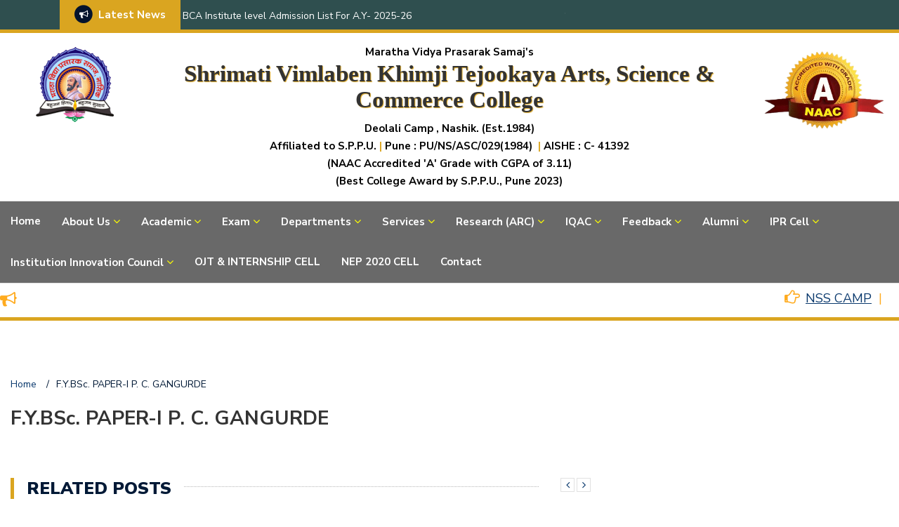

--- FILE ---
content_type: text/html; charset=UTF-8
request_url: https://mvpsvktcollege.ac.in/lectures/f-y-bsc-paper-i-p-c-gangurde-3/
body_size: 15165
content:
<!DOCTYPE html>
<html lang="en-US">
<head>
	<meta charset="UTF-8">
	<meta name="viewport" content="width=device-width, initial-scale=1">
	<link rel="profile" href="https://gmpg.org/xfn/11">
	
	<title>F.Y.BSc. PAPER-I P. C. GANGURDE &#8211; MVPS&#039;s SVKT Arts, Science &amp; Commerce College</title>
<meta name='robots' content='max-image-preview:large' />
<link rel='dns-prefetch' href='//fonts.googleapis.com' />
<link rel="alternate" type="application/rss+xml" title="MVPS&#039;s SVKT Arts, Science &amp; Commerce College &raquo; Feed" href="https://mvpsvktcollege.ac.in/feed/" />
<link rel="alternate" type="application/rss+xml" title="MVPS&#039;s SVKT Arts, Science &amp; Commerce College &raquo; Comments Feed" href="https://mvpsvktcollege.ac.in/comments/feed/" />
<link rel="alternate" title="oEmbed (JSON)" type="application/json+oembed" href="https://mvpsvktcollege.ac.in/wp-json/oembed/1.0/embed?url=https%3A%2F%2Fmvpsvktcollege.ac.in%2Flectures%2Ff-y-bsc-paper-i-p-c-gangurde-3%2F" />
<link rel="alternate" title="oEmbed (XML)" type="text/xml+oembed" href="https://mvpsvktcollege.ac.in/wp-json/oembed/1.0/embed?url=https%3A%2F%2Fmvpsvktcollege.ac.in%2Flectures%2Ff-y-bsc-paper-i-p-c-gangurde-3%2F&#038;format=xml" />
<style id='wp-img-auto-sizes-contain-inline-css' type='text/css'>
img:is([sizes=auto i],[sizes^="auto," i]){contain-intrinsic-size:3000px 1500px}
/*# sourceURL=wp-img-auto-sizes-contain-inline-css */
</style>
<link rel='stylesheet' id='font-awesome-css' href='https://mvpsvktcollege.ac.in/wp-content/plugins/elementor/assets/lib/font-awesome/css/font-awesome.min.css?ver=4.7.0' type='text/css' media='all' />
<link rel='stylesheet' id='bootstrap-css' href='https://mvpsvktcollege.ac.in/wp-content/themes/newspaper-x/assets/vendors/bootstrap/bootstrap.min.css?ver=36336a6140ef44887bc72497d98d52ae' type='text/css' media='all' />
<link rel='stylesheet' id='bootstrap-theme-css' href='https://mvpsvktcollege.ac.in/wp-content/themes/newspaper-x/assets/vendors/bootstrap/bootstrap-theme.min.css?ver=36336a6140ef44887bc72497d98d52ae' type='text/css' media='all' />
<link rel='stylesheet' id='chld_thm_cfg_parent-css' href='https://mvpsvktcollege.ac.in/wp-content/themes/newspaper-x/style.css?ver=36336a6140ef44887bc72497d98d52ae' type='text/css' media='all' />
<style id='wp-emoji-styles-inline-css' type='text/css'>

	img.wp-smiley, img.emoji {
		display: inline !important;
		border: none !important;
		box-shadow: none !important;
		height: 1em !important;
		width: 1em !important;
		margin: 0 0.07em !important;
		vertical-align: -0.1em !important;
		background: none !important;
		padding: 0 !important;
	}
/*# sourceURL=wp-emoji-styles-inline-css */
</style>
<link rel='stylesheet' id='wp-block-library-css' href='https://mvpsvktcollege.ac.in/wp-includes/css/dist/block-library/style.min.css?ver=36336a6140ef44887bc72497d98d52ae' type='text/css' media='all' />
<style id='classic-theme-styles-inline-css' type='text/css'>
/*! This file is auto-generated */
.wp-block-button__link{color:#fff;background-color:#32373c;border-radius:9999px;box-shadow:none;text-decoration:none;padding:calc(.667em + 2px) calc(1.333em + 2px);font-size:1.125em}.wp-block-file__button{background:#32373c;color:#fff;text-decoration:none}
/*# sourceURL=/wp-includes/css/classic-themes.min.css */
</style>
<style id='global-styles-inline-css' type='text/css'>
:root{--wp--preset--aspect-ratio--square: 1;--wp--preset--aspect-ratio--4-3: 4/3;--wp--preset--aspect-ratio--3-4: 3/4;--wp--preset--aspect-ratio--3-2: 3/2;--wp--preset--aspect-ratio--2-3: 2/3;--wp--preset--aspect-ratio--16-9: 16/9;--wp--preset--aspect-ratio--9-16: 9/16;--wp--preset--color--black: #000000;--wp--preset--color--cyan-bluish-gray: #abb8c3;--wp--preset--color--white: #ffffff;--wp--preset--color--pale-pink: #f78da7;--wp--preset--color--vivid-red: #cf2e2e;--wp--preset--color--luminous-vivid-orange: #ff6900;--wp--preset--color--luminous-vivid-amber: #fcb900;--wp--preset--color--light-green-cyan: #7bdcb5;--wp--preset--color--vivid-green-cyan: #00d084;--wp--preset--color--pale-cyan-blue: #8ed1fc;--wp--preset--color--vivid-cyan-blue: #0693e3;--wp--preset--color--vivid-purple: #9b51e0;--wp--preset--gradient--vivid-cyan-blue-to-vivid-purple: linear-gradient(135deg,rgb(6,147,227) 0%,rgb(155,81,224) 100%);--wp--preset--gradient--light-green-cyan-to-vivid-green-cyan: linear-gradient(135deg,rgb(122,220,180) 0%,rgb(0,208,130) 100%);--wp--preset--gradient--luminous-vivid-amber-to-luminous-vivid-orange: linear-gradient(135deg,rgb(252,185,0) 0%,rgb(255,105,0) 100%);--wp--preset--gradient--luminous-vivid-orange-to-vivid-red: linear-gradient(135deg,rgb(255,105,0) 0%,rgb(207,46,46) 100%);--wp--preset--gradient--very-light-gray-to-cyan-bluish-gray: linear-gradient(135deg,rgb(238,238,238) 0%,rgb(169,184,195) 100%);--wp--preset--gradient--cool-to-warm-spectrum: linear-gradient(135deg,rgb(74,234,220) 0%,rgb(151,120,209) 20%,rgb(207,42,186) 40%,rgb(238,44,130) 60%,rgb(251,105,98) 80%,rgb(254,248,76) 100%);--wp--preset--gradient--blush-light-purple: linear-gradient(135deg,rgb(255,206,236) 0%,rgb(152,150,240) 100%);--wp--preset--gradient--blush-bordeaux: linear-gradient(135deg,rgb(254,205,165) 0%,rgb(254,45,45) 50%,rgb(107,0,62) 100%);--wp--preset--gradient--luminous-dusk: linear-gradient(135deg,rgb(255,203,112) 0%,rgb(199,81,192) 50%,rgb(65,88,208) 100%);--wp--preset--gradient--pale-ocean: linear-gradient(135deg,rgb(255,245,203) 0%,rgb(182,227,212) 50%,rgb(51,167,181) 100%);--wp--preset--gradient--electric-grass: linear-gradient(135deg,rgb(202,248,128) 0%,rgb(113,206,126) 100%);--wp--preset--gradient--midnight: linear-gradient(135deg,rgb(2,3,129) 0%,rgb(40,116,252) 100%);--wp--preset--font-size--small: 13px;--wp--preset--font-size--medium: 20px;--wp--preset--font-size--large: 36px;--wp--preset--font-size--x-large: 42px;--wp--preset--spacing--20: 0.44rem;--wp--preset--spacing--30: 0.67rem;--wp--preset--spacing--40: 1rem;--wp--preset--spacing--50: 1.5rem;--wp--preset--spacing--60: 2.25rem;--wp--preset--spacing--70: 3.38rem;--wp--preset--spacing--80: 5.06rem;--wp--preset--shadow--natural: 6px 6px 9px rgba(0, 0, 0, 0.2);--wp--preset--shadow--deep: 12px 12px 50px rgba(0, 0, 0, 0.4);--wp--preset--shadow--sharp: 6px 6px 0px rgba(0, 0, 0, 0.2);--wp--preset--shadow--outlined: 6px 6px 0px -3px rgb(255, 255, 255), 6px 6px rgb(0, 0, 0);--wp--preset--shadow--crisp: 6px 6px 0px rgb(0, 0, 0);}:where(.is-layout-flex){gap: 0.5em;}:where(.is-layout-grid){gap: 0.5em;}body .is-layout-flex{display: flex;}.is-layout-flex{flex-wrap: wrap;align-items: center;}.is-layout-flex > :is(*, div){margin: 0;}body .is-layout-grid{display: grid;}.is-layout-grid > :is(*, div){margin: 0;}:where(.wp-block-columns.is-layout-flex){gap: 2em;}:where(.wp-block-columns.is-layout-grid){gap: 2em;}:where(.wp-block-post-template.is-layout-flex){gap: 1.25em;}:where(.wp-block-post-template.is-layout-grid){gap: 1.25em;}.has-black-color{color: var(--wp--preset--color--black) !important;}.has-cyan-bluish-gray-color{color: var(--wp--preset--color--cyan-bluish-gray) !important;}.has-white-color{color: var(--wp--preset--color--white) !important;}.has-pale-pink-color{color: var(--wp--preset--color--pale-pink) !important;}.has-vivid-red-color{color: var(--wp--preset--color--vivid-red) !important;}.has-luminous-vivid-orange-color{color: var(--wp--preset--color--luminous-vivid-orange) !important;}.has-luminous-vivid-amber-color{color: var(--wp--preset--color--luminous-vivid-amber) !important;}.has-light-green-cyan-color{color: var(--wp--preset--color--light-green-cyan) !important;}.has-vivid-green-cyan-color{color: var(--wp--preset--color--vivid-green-cyan) !important;}.has-pale-cyan-blue-color{color: var(--wp--preset--color--pale-cyan-blue) !important;}.has-vivid-cyan-blue-color{color: var(--wp--preset--color--vivid-cyan-blue) !important;}.has-vivid-purple-color{color: var(--wp--preset--color--vivid-purple) !important;}.has-black-background-color{background-color: var(--wp--preset--color--black) !important;}.has-cyan-bluish-gray-background-color{background-color: var(--wp--preset--color--cyan-bluish-gray) !important;}.has-white-background-color{background-color: var(--wp--preset--color--white) !important;}.has-pale-pink-background-color{background-color: var(--wp--preset--color--pale-pink) !important;}.has-vivid-red-background-color{background-color: var(--wp--preset--color--vivid-red) !important;}.has-luminous-vivid-orange-background-color{background-color: var(--wp--preset--color--luminous-vivid-orange) !important;}.has-luminous-vivid-amber-background-color{background-color: var(--wp--preset--color--luminous-vivid-amber) !important;}.has-light-green-cyan-background-color{background-color: var(--wp--preset--color--light-green-cyan) !important;}.has-vivid-green-cyan-background-color{background-color: var(--wp--preset--color--vivid-green-cyan) !important;}.has-pale-cyan-blue-background-color{background-color: var(--wp--preset--color--pale-cyan-blue) !important;}.has-vivid-cyan-blue-background-color{background-color: var(--wp--preset--color--vivid-cyan-blue) !important;}.has-vivid-purple-background-color{background-color: var(--wp--preset--color--vivid-purple) !important;}.has-black-border-color{border-color: var(--wp--preset--color--black) !important;}.has-cyan-bluish-gray-border-color{border-color: var(--wp--preset--color--cyan-bluish-gray) !important;}.has-white-border-color{border-color: var(--wp--preset--color--white) !important;}.has-pale-pink-border-color{border-color: var(--wp--preset--color--pale-pink) !important;}.has-vivid-red-border-color{border-color: var(--wp--preset--color--vivid-red) !important;}.has-luminous-vivid-orange-border-color{border-color: var(--wp--preset--color--luminous-vivid-orange) !important;}.has-luminous-vivid-amber-border-color{border-color: var(--wp--preset--color--luminous-vivid-amber) !important;}.has-light-green-cyan-border-color{border-color: var(--wp--preset--color--light-green-cyan) !important;}.has-vivid-green-cyan-border-color{border-color: var(--wp--preset--color--vivid-green-cyan) !important;}.has-pale-cyan-blue-border-color{border-color: var(--wp--preset--color--pale-cyan-blue) !important;}.has-vivid-cyan-blue-border-color{border-color: var(--wp--preset--color--vivid-cyan-blue) !important;}.has-vivid-purple-border-color{border-color: var(--wp--preset--color--vivid-purple) !important;}.has-vivid-cyan-blue-to-vivid-purple-gradient-background{background: var(--wp--preset--gradient--vivid-cyan-blue-to-vivid-purple) !important;}.has-light-green-cyan-to-vivid-green-cyan-gradient-background{background: var(--wp--preset--gradient--light-green-cyan-to-vivid-green-cyan) !important;}.has-luminous-vivid-amber-to-luminous-vivid-orange-gradient-background{background: var(--wp--preset--gradient--luminous-vivid-amber-to-luminous-vivid-orange) !important;}.has-luminous-vivid-orange-to-vivid-red-gradient-background{background: var(--wp--preset--gradient--luminous-vivid-orange-to-vivid-red) !important;}.has-very-light-gray-to-cyan-bluish-gray-gradient-background{background: var(--wp--preset--gradient--very-light-gray-to-cyan-bluish-gray) !important;}.has-cool-to-warm-spectrum-gradient-background{background: var(--wp--preset--gradient--cool-to-warm-spectrum) !important;}.has-blush-light-purple-gradient-background{background: var(--wp--preset--gradient--blush-light-purple) !important;}.has-blush-bordeaux-gradient-background{background: var(--wp--preset--gradient--blush-bordeaux) !important;}.has-luminous-dusk-gradient-background{background: var(--wp--preset--gradient--luminous-dusk) !important;}.has-pale-ocean-gradient-background{background: var(--wp--preset--gradient--pale-ocean) !important;}.has-electric-grass-gradient-background{background: var(--wp--preset--gradient--electric-grass) !important;}.has-midnight-gradient-background{background: var(--wp--preset--gradient--midnight) !important;}.has-small-font-size{font-size: var(--wp--preset--font-size--small) !important;}.has-medium-font-size{font-size: var(--wp--preset--font-size--medium) !important;}.has-large-font-size{font-size: var(--wp--preset--font-size--large) !important;}.has-x-large-font-size{font-size: var(--wp--preset--font-size--x-large) !important;}
:where(.wp-block-post-template.is-layout-flex){gap: 1.25em;}:where(.wp-block-post-template.is-layout-grid){gap: 1.25em;}
:where(.wp-block-term-template.is-layout-flex){gap: 1.25em;}:where(.wp-block-term-template.is-layout-grid){gap: 1.25em;}
:where(.wp-block-columns.is-layout-flex){gap: 2em;}:where(.wp-block-columns.is-layout-grid){gap: 2em;}
:root :where(.wp-block-pullquote){font-size: 1.5em;line-height: 1.6;}
/*# sourceURL=global-styles-inline-css */
</style>
<link rel='stylesheet' id='newspaper-x-fonts-css' href='//fonts.googleapis.com/css?family=Droid+Serif%3A400%2C700%7CNunito+Sans%3A300%2C400%2C700%2C900%7CSource+Sans+Pro%3A400%2C700&#038;ver=1.3.3.1617620681' type='text/css' media='all' />
<link rel='stylesheet' id='newspaper-x-style-css' href='https://mvpsvktcollege.ac.in/wp-content/themes/newspaper-x-child/style.css?ver=36336a6140ef44887bc72497d98d52ae' type='text/css' media='all' />
<link rel='stylesheet' id='newspaper-x-stylesheet-css' href='https://mvpsvktcollege.ac.in/wp-content/themes/newspaper-x/assets/css/style.css?ver=1.3.3.1617620681' type='text/css' media='all' />
<style id='newspaper-x-stylesheet-inline-css' type='text/css'>

                .newspaper-x-header-widget-area{
                    background: #0e0e11;
                }
/*# sourceURL=newspaper-x-stylesheet-inline-css */
</style>
<link rel='stylesheet' id='owl.carousel-css' href='https://mvpsvktcollege.ac.in/wp-content/themes/newspaper-x/assets/vendors/owl-carousel/owl.carousel.min.css?ver=36336a6140ef44887bc72497d98d52ae' type='text/css' media='all' />
<link rel='stylesheet' id='owl.carousel-theme-css' href='https://mvpsvktcollege.ac.in/wp-content/themes/newspaper-x/assets/vendors/owl-carousel/owl.theme.default.css?ver=36336a6140ef44887bc72497d98d52ae' type='text/css' media='all' />
<link rel='stylesheet' id='fancybox-css' href='https://mvpsvktcollege.ac.in/wp-content/plugins/easy-fancybox/fancybox/1.5.4/jquery.fancybox.min.css?ver=36336a6140ef44887bc72497d98d52ae' type='text/css' media='screen' />
<script type="text/javascript" src="https://mvpsvktcollege.ac.in/wp-includes/js/jquery/jquery.min.js?ver=3.7.1" id="jquery-core-js"></script>
<script type="text/javascript" src="https://mvpsvktcollege.ac.in/wp-includes/js/jquery/jquery-migrate.min.js?ver=3.4.1" id="jquery-migrate-js"></script>
<script type="text/javascript" src="https://mvpsvktcollege.ac.in/wp-content/themes/newspaper-x/assets/vendors/blazy/blazy.min.js?ver=1.9.1" id="jquery_lazy_load-js"></script>

<link rel="canonical" href="https://mvpsvktcollege.ac.in/lectures/f-y-bsc-paper-i-p-c-gangurde-3/" />
<link rel='shortlink' href='https://mvpsvktcollege.ac.in/?p=6627' />
<meta name="generator" content="Elementor 3.34.1; features: e_font_icon_svg, additional_custom_breakpoints; settings: css_print_method-external, google_font-enabled, font_display-swap">
			<style>
				.e-con.e-parent:nth-of-type(n+4):not(.e-lazyloaded):not(.e-no-lazyload),
				.e-con.e-parent:nth-of-type(n+4):not(.e-lazyloaded):not(.e-no-lazyload) * {
					background-image: none !important;
				}
				@media screen and (max-height: 1024px) {
					.e-con.e-parent:nth-of-type(n+3):not(.e-lazyloaded):not(.e-no-lazyload),
					.e-con.e-parent:nth-of-type(n+3):not(.e-lazyloaded):not(.e-no-lazyload) * {
						background-image: none !important;
					}
				}
				@media screen and (max-height: 640px) {
					.e-con.e-parent:nth-of-type(n+2):not(.e-lazyloaded):not(.e-no-lazyload),
					.e-con.e-parent:nth-of-type(n+2):not(.e-lazyloaded):not(.e-no-lazyload) * {
						background-image: none !important;
					}
				}
			</style>
			<link rel="icon" href="https://mvpsvktcollege.ac.in/wp-content/uploads/2021/03/cropped-MVPLogo-1-32x32.png" sizes="32x32" />
<link rel="icon" href="https://mvpsvktcollege.ac.in/wp-content/uploads/2021/03/cropped-MVPLogo-1-192x192.png" sizes="192x192" />
<link rel="apple-touch-icon" href="https://mvpsvktcollege.ac.in/wp-content/uploads/2021/03/cropped-MVPLogo-1-180x180.png" />
<meta name="msapplication-TileImage" content="https://mvpsvktcollege.ac.in/wp-content/uploads/2021/03/cropped-MVPLogo-1-270x270.png" />
	<link rel="stylesheet" href="https://cdn.jsdelivr.net/bxslider/4.2.12/jquery.bxslider.css">
            <script type="text/javascript" src="https://ajax.googleapis.com/ajax/libs/jquery/3.1.1/jquery.min.js"></script>
            <script type="text/javascript" src="https://cdn.jsdelivr.net/bxslider/4.2.12/jquery.bxslider.min.js"></script>
</head>

<body data-rsssl=1 class="wp-singular lectures-template-default single single-lectures postid-6627 wp-custom-logo wp-theme-newspaper-x wp-child-theme-newspaper-x-child group-blog elementor-default elementor-kit-20266">
<div id="page" class="site">
		<div class="top-header">
    <div class="container">
        <div class="row">
            <div class="col-lg-8">
								<!-- News Ticker Module -->
<section class="newspaper-x-news-ticker">
    <span class="newspaper-x-module-title">
        <span class="fa-stack fa-lg">
            <i class="fa fa-circle fa-stack-2x"></i>
            <i class="fa fa-bullhorn fa-stack-1x fa-inverse"></i>
        </span>
        Latest News    </span>
    <ul class="newspaper-x-news-carousel owl-carousel owl-theme">
                    <li class="item">
                <a href="https://mvpsvktcollege.ac.in/2025/10/10/bca-institude-level-admission-list/">BCA Institute level Admission List For A.Y- 2025-26</a>
            </li>
                    <li class="item">
                <a href="https://mvpsvktcollege.ac.in/2025/09/16/%e0%a4%b9%e0%a4%bf%e0%a4%82%e0%a4%a6%e0%a5%80-%e0%a4%a6%e0%a4%bf%e0%a4%b5%e0%a4%b8-%e0%a5%a8%e0%a5%a6%e0%a5%a8%e0%a5%ab/">हिंदी दिवस २०२५</a>
            </li>
                    <li class="item">
                <a href="https://mvpsvktcollege.ac.in/2025/09/03/tree-plantation-by-nss-students-at-nanaegaon/">Tree Plantation by NSS Students At Nanaegaon</a>
            </li>
                    <li class="item">
                <a href="https://mvpsvktcollege.ac.in/2025/09/03/commercial-pilot-license-workshop-by-redbird-aviation-company/">Commercial Pilot License Workshop by Redbird Aviation Company</a>
            </li>
                    <li class="item">
                <a href="https://mvpsvktcollege.ac.in/2025/03/03/examformapril2025/">EXAM FORM NOTICE BA (2019 PATTERN) APRIL-2025</a>
            </li>
                    <li class="item">
                <a href="https://mvpsvktcollege.ac.in/2025/03/01/internal-april-2025/">Internal Exam Time Table March/April 2025 (All Faculty)</a>
            </li>
                    <li class="item">
                <a href="https://mvpsvktcollege.ac.in/2025/02/28/bcomexamfomrapril-2025/">EXAM FORM NOTICE BCOM (2019 PATTERN) APRIL-2025</a>
            </li>
                    <li class="item">
                <a href="https://mvpsvktcollege.ac.in/2025/02/27/bsaexamapril-2025/">EXAM FORM NOTICE BCA (2019 PATTERN) APRIL-2025</a>
            </li>
                    <li class="item">
                <a href="https://mvpsvktcollege.ac.in/2025/02/27/bscexamapril-2025/">EXAM FORM NOTICE BSC (2019 PATTERN) APRIL-2025</a>
            </li>
                    <li class="item">
                <a href="https://mvpsvktcollege.ac.in/2025/01/04/nss-camp-2024/">Inaugural of NSS CAMP 2024</a>
            </li>
            </ul>
</section>
            </div>
			            <div class="col-lg-4">
								
            </div>
        </div>
    </div>
</div>
	<header id="masthead" class="site-header" role="banner">
		<div class="site-branding container-fluid">
			<div class="row">
				<div class="col-md-2 header-logo"><center>
					<a href="https://mvpsvktcollege.ac.in/" class="custom-logo-link" rel="home"><img width="111" height="107" src="https://mvpsvktcollege.ac.in/wp-content/uploads/2021/03/MVPLogo.png" class="custom-logo" alt="MVPS&#039;s SVKT Arts, Science &amp; Commerce College" decoding="async" /></a></center>
				</div>

				<style scoped>
	#san { margin-bottom: 0px !important; margin: 0 0 0px !important;}
	#clghd .clhd {  
    font-family: 'Open Sans', serif;
    text-shadow: 1px 1px 1px goldenrod;   
}
	
#adtab {		
    background: #FFFF99;
    padding: 15px;
    font-size: large;
    font-weight: bolder;    
}
#adtab strong a {
color: blue;		
}		

</style>	
				
<!----==------------------college heading------------------------------------------------===------->	
<style scoped>
	#clghd .san { font-weight: bold; margin-bottom: 0px; color: black !important;}
	#clghd .clhd {margin-top: 0px;}
	.site-branding .header-logo {margin-top: 5px !important}
</style>
					<div class="col-md-8 header-banner text-left" id='clghd'>
							 <p align="center" class="san">Maratha Vidya Prasarak Samaj&apos;s</p>
    							<h1 align="center" class='clhd'>Shrimati Vimlaben Khimji Tejookaya 
   								 Arts, Science &amp; Commerce College 						
    			                 </h1>
    								<p align="center" class="san">Deolali Camp , Nashik. (Est.1984)</p>
						<p class="san" width='100%'><span>Affiliated to S.P.P.U.<span style='color: goldenrod  !important;'>&nbsp;|&nbsp;</span>Pune : PU/NS/ASC/029(1984) </span><span style='color: goldenrod !important;'>&nbsp;|&nbsp;</span><span>AISHE : C- 41392</span></p>
<p class="san">(NAAC Accredited 'A' Grade with CGPA of 3.11)</p>	
<p class="san">(Best College Award by S.P.P.U., Pune 2023)</p>
					</div><!-----col-8-------->	
				<div class="col-md-2 header-logo"><center>
					<img src='https://mvpsvktcollege.ac.in/wp-content/uploads/2023/05/naac.png' alt='naac grade' style='max-width: 175px !important'>
				</center></div>
			</div>
		</div><!-- .site-branding -->
		<nav id="site-navigation" class="main-navigation" role="navigation">
			<div class="container-fluid" style='background-color: ##b3e0f2 !important'>
				<div class="row">
					<div class="col-md-12">
						<button class="menu-toggle" aria-controls="primary-menu"
						        aria-expanded="false"><span class="fa fa-bars"></span></button>
						<div class="menu-svkt-primary-container"><ul id="primary-menu" class="menu"><li id="menu-item-19" class="menu-item menu-item-type-post_type menu-item-object-page menu-item-home menu-item-19"><a href="https://mvpsvktcollege.ac.in/">Home</a></li>
<li id="menu-item-40" class="menu-item menu-item-type-custom menu-item-object-custom menu-item-has-children menu-item-40"><a href="#">About Us</a>
<ul class="sub-menu">
	<li id="menu-item-49" class="menu-item menu-item-type-post_type menu-item-object-page menu-item-49"><a href="https://mvpsvktcollege.ac.in/about-mvp-samaj/">About MVP Samaj</a></li>
	<li id="menu-item-48" class="menu-item menu-item-type-post_type menu-item-object-page menu-item-48"><a href="https://mvpsvktcollege.ac.in/about-the-founders/">About the Founders</a></li>
	<li id="menu-item-45" class="menu-item menu-item-type-post_type menu-item-object-page menu-item-45"><a href="https://mvpsvktcollege.ac.in/executive-council/">Executive Council</a></li>
	<li id="menu-item-47" class="menu-item menu-item-type-post_type menu-item-object-page menu-item-47"><a href="https://mvpsvktcollege.ac.in/about-college/">About College</a></li>
	<li id="menu-item-46" class="menu-item menu-item-type-post_type menu-item-object-page menu-item-46"><a href="https://mvpsvktcollege.ac.in/vision-mission/">Vision &#038; Mission</a></li>
	<li id="menu-item-41" class="menu-item menu-item-type-post_type menu-item-object-page menu-item-41"><a href="https://mvpsvktcollege.ac.in/college-infrastructure/">CAMPUS MAP</a></li>
	<li id="menu-item-42" class="menu-item menu-item-type-post_type menu-item-object-page menu-item-42"><a href="https://mvpsvktcollege.ac.in/student-council/">Student Council</a></li>
	<li id="menu-item-44" class="menu-item menu-item-type-post_type menu-item-object-page menu-item-44"><a href="https://mvpsvktcollege.ac.in/college-development-committee/">College Development Committee</a></li>
	<li id="menu-item-4178" class="menu-item menu-item-type-custom menu-item-object-custom menu-item-4178"><a href="https://mvpsvktcollege.ac.in/wp-content/uploads/2024/02/staff-committee-2022_2023.pdf">College Committees</a></li>
</ul>
</li>
<li id="menu-item-62" class="menu-item menu-item-type-custom menu-item-object-custom menu-item-has-children menu-item-62"><a href="#">Academic</a>
<ul class="sub-menu">
	<li id="menu-item-457" class="menu-item menu-item-type-post_type menu-item-object-page menu-item-457"><a href="https://mvpsvktcollege.ac.in/code-of-ethics/">Code of Ethics</a></li>
	<li id="menu-item-464" class="menu-item menu-item-type-post_type menu-item-object-page menu-item-464"><a href="https://mvpsvktcollege.ac.in/code-of-conduct/">Code of Conduct</a></li>
	<li id="menu-item-68" class="menu-item menu-item-type-post_type menu-item-object-page menu-item-has-children menu-item-68"><a href="https://mvpsvktcollege.ac.in/programmes-offered/">Programmes Offered</a>
	<ul class="sub-menu">
		<li id="menu-item-3972" class="menu-item menu-item-type-custom menu-item-object-custom menu-item-3972"><a href="https://mvpsvktcollege.ac.in/wp-content/uploads/2025/01/POPSO_merged_compressed-For-SVKT-website-uploading.pdf">PO, PSO, CO</a></li>
	</ul>
</li>
	<li id="menu-item-67" class="menu-item menu-item-type-post_type menu-item-object-page menu-item-67"><a href="https://mvpsvktcollege.ac.in/admission-procedure/">Admission Procedure</a></li>
	<li id="menu-item-66" class="menu-item menu-item-type-post_type menu-item-object-page menu-item-66"><a href="https://mvpsvktcollege.ac.in/academic-calendar/">Academic Calendars</a></li>
	<li id="menu-item-65" class="menu-item menu-item-type-post_type menu-item-object-page menu-item-65"><a href="https://mvpsvktcollege.ac.in/teaching-faculty/">Teaching Faculty</a></li>
	<li id="menu-item-64" class="menu-item menu-item-type-post_type menu-item-object-page menu-item-64"><a href="https://mvpsvktcollege.ac.in/administration/">Administration</a></li>
	<li id="menu-item-63" class="menu-item menu-item-type-post_type menu-item-object-page menu-item-63"><a href="https://mvpsvktcollege.ac.in/non-teaching-staff/">Support Staff</a></li>
</ul>
</li>
<li id="menu-item-69" class="menu-item menu-item-type-custom menu-item-object-custom menu-item-has-children menu-item-69"><a href="#">Exam</a>
<ul class="sub-menu">
	<li id="menu-item-90" class="menu-item menu-item-type-post_type menu-item-object-page menu-item-90"><a href="https://mvpsvktcollege.ac.in/exam-department/">Exam Department</a></li>
	<li id="menu-item-88" class="menu-item menu-item-type-post_type menu-item-object-page menu-item-88"><a href="https://mvpsvktcollege.ac.in/exam-department/exam-committee/">Exam Committee</a></li>
	<li id="menu-item-86" class="menu-item menu-item-type-post_type menu-item-object-page menu-item-86"><a href="https://mvpsvktcollege.ac.in/exam-department/internal-squads/">Internal Squads</a></li>
	<li id="menu-item-85" class="menu-item menu-item-type-post_type menu-item-object-page menu-item-85"><a href="https://mvpsvktcollege.ac.in/exam-department/exam-results/">Exam Results</a></li>
	<li id="menu-item-84" class="menu-item menu-item-type-post_type menu-item-object-page menu-item-84"><a href="https://mvpsvktcollege.ac.in/exam-department/department-services/">Department Services</a></li>
	<li id="menu-item-3832" class="menu-item menu-item-type-post_type menu-item-object-page menu-item-3832"><a href="https://mvpsvktcollege.ac.in/exam-department/sppu-exam-syllabus/">SPPU Subject wise Exam Pattern</a></li>
	<li id="menu-item-1556" class="menu-item menu-item-type-post_type menu-item-object-page menu-item-1556"><a href="https://mvpsvktcollege.ac.in/exam-department/exam-photo-gallery/">Exam Photo Gallery</a></li>
</ul>
</li>
<li id="menu-item-91" class="menu-item menu-item-type-custom menu-item-object-custom menu-item-has-children menu-item-91"><a href="#">Departments</a>
<ul class="sub-menu">
	<li id="menu-item-109" class="menu-item menu-item-type-post_type menu-item-object-page menu-item-109"><a href="https://mvpsvktcollege.ac.in/arts/">Arts</a></li>
	<li id="menu-item-1090" class="menu-item menu-item-type-post_type menu-item-object-page menu-item-1090"><a href="https://mvpsvktcollege.ac.in/commerce/commerce-profile/">Commerce</a></li>
	<li id="menu-item-107" class="menu-item menu-item-type-post_type menu-item-object-page menu-item-107"><a href="https://mvpsvktcollege.ac.in/science/">Science</a></li>
	<li id="menu-item-106" class="menu-item menu-item-type-post_type menu-item-object-page menu-item-has-children menu-item-106"><a href="https://mvpsvktcollege.ac.in/community-college/">Community College</a>
	<ul class="sub-menu">
		<li id="menu-item-10650" class="menu-item menu-item-type-post_type menu-item-object-page menu-item-10650"><a href="https://mvpsvktcollege.ac.in/diploma/">Diploma</a></li>
		<li id="menu-item-10651" class="menu-item menu-item-type-post_type menu-item-object-page menu-item-10651"><a href="https://mvpsvktcollege.ac.in/certificate-course/">Certificate Course</a></li>
	</ul>
</li>
	<li id="menu-item-474" class="menu-item menu-item-type-post_type menu-item-object-page menu-item-has-children menu-item-474"><a href="https://mvpsvktcollege.ac.in/bachelor-of-vocational-education-b-voc/">Bachelor of Vocational Education (B. Voc)</a>
	<ul class="sub-menu">
		<li id="menu-item-10623" class="menu-item menu-item-type-post_type menu-item-object-page menu-item-10623"><a href="https://mvpsvktcollege.ac.in/b-voc-in-horticulture/">B. Voc. in Horticulture</a></li>
		<li id="menu-item-10624" class="menu-item menu-item-type-post_type menu-item-object-page menu-item-10624"><a href="https://mvpsvktcollege.ac.in/b-voc-in-digital-marketing/">B. Voc. in Digital Marketing</a></li>
	</ul>
</li>
	<li id="menu-item-105" class="menu-item menu-item-type-post_type menu-item-object-page menu-item-105"><a href="https://mvpsvktcollege.ac.in/library/">Library</a></li>
	<li id="menu-item-104" class="menu-item menu-item-type-post_type menu-item-object-page menu-item-104"><a href="https://mvpsvktcollege.ac.in/physical-education/">Physical Education</a></li>
</ul>
</li>
<li id="menu-item-118" class="menu-item menu-item-type-custom menu-item-object-custom menu-item-has-children menu-item-118"><a href="#">Services</a>
<ul class="sub-menu">
	<li id="menu-item-122" class="menu-item menu-item-type-post_type menu-item-object-page menu-item-122"><a href="https://mvpsvktcollege.ac.in/n-s-s/">N.S.S Home</a></li>
	<li id="menu-item-121" class="menu-item menu-item-type-post_type menu-item-object-page menu-item-121"><a href="https://mvpsvktcollege.ac.in/n-c-c/">N.C.C.</a></li>
	<li id="menu-item-4105" class="menu-item menu-item-type-custom menu-item-object-custom menu-item-4105"><a href="https://mvpsvktcollege.ac.in/wp-content/uploads/2023/01/SDO-web-2022-23.pdf">Board of Student Development</a></li>
	<li id="menu-item-142" class="menu-item menu-item-type-post_type menu-item-object-page menu-item-142"><a href="https://mvpsvktcollege.ac.in/differently-abled-person-welfare-cell/">Differently Abled Person Welfare Cell</a></li>
	<li id="menu-item-145" class="menu-item menu-item-type-post_type menu-item-object-page menu-item-145"><a href="https://mvpsvktcollege.ac.in/grievance-redressal-cell/">Grievance Redressal Cell</a></li>
	<li id="menu-item-143" class="menu-item menu-item-type-post_type menu-item-object-page menu-item-143"><a href="https://mvpsvktcollege.ac.in/sexual-harassment-prevention-prohibition-cell/">Sexual harassment prevention &#038; prohibition Cell</a></li>
	<li id="menu-item-20036" class="menu-item menu-item-type-post_type menu-item-object-page menu-item-20036"><a href="https://mvpsvktcollege.ac.in/equal-opportunity-cell/">Equal Opportunity Cell</a></li>
	<li id="menu-item-20037" class="menu-item menu-item-type-post_type menu-item-object-page menu-item-20037"><a href="https://mvpsvktcollege.ac.in/anti-ragging/">Anti Ragging</a></li>
	<li id="menu-item-144" class="menu-item menu-item-type-post_type menu-item-object-page menu-item-144"><a href="https://mvpsvktcollege.ac.in/counseling-cell/">Counseling Cell</a></li>
	<li id="menu-item-120" class="menu-item menu-item-type-post_type menu-item-object-page menu-item-120"><a href="https://mvpsvktcollege.ac.in/ycmou/">YCMOU Profile</a></li>
	<li id="menu-item-20038" class="menu-item menu-item-type-post_type menu-item-object-page menu-item-20038"><a href="https://mvpsvktcollege.ac.in/student-council-2/">Student Council</a></li>
	<li id="menu-item-127" class="menu-item menu-item-type-post_type menu-item-object-page menu-item-127"><a href="https://mvpsvktcollege.ac.in/career-guidance-cell/">Career Guidance Cell</a></li>
	<li id="menu-item-128" class="menu-item menu-item-type-post_type menu-item-object-page menu-item-128"><a href="https://mvpsvktcollege.ac.in/placement-cell/">Competitive Exam &#038; Placement Cell</a></li>
	<li id="menu-item-4087" class="menu-item menu-item-type-post_type menu-item-object-page menu-item-4087"><a href="https://mvpsvktcollege.ac.in/art-circle/">Arts Circle</a></li>
</ul>
</li>
<li id="menu-item-129" class="menu-item menu-item-type-custom menu-item-object-custom menu-item-has-children menu-item-129"><a href="#">Research (ARC)</a>
<ul class="sub-menu">
	<li id="menu-item-209" class="menu-item menu-item-type-post_type menu-item-object-page menu-item-209"><a href="https://mvpsvktcollege.ac.in/objectives-of-arc/">Objectives of ARC</a></li>
	<li id="menu-item-208" class="menu-item menu-item-type-post_type menu-item-object-page menu-item-208"><a href="https://mvpsvktcollege.ac.in/research-cell/">Research Cell</a></li>
	<li id="menu-item-159" class="menu-item menu-item-type-post_type menu-item-object-page menu-item-159"><a href="https://mvpsvktcollege.ac.in/publications/">Publications</a></li>
	<li id="menu-item-3945" class="menu-item menu-item-type-post_type menu-item-object-page menu-item-3945"><a href="https://mvpsvktcollege.ac.in/3-3-3-books-conference-papers/">Books &#038; Conference Proceedings</a></li>
	<li id="menu-item-12664" class="menu-item menu-item-type-custom menu-item-object-custom menu-item-12664"><a href="https://mvpsvktcollege.ac.in/?page_id=19865&#038;preview=true">PATENT</a></li>
	<li id="menu-item-206" class="menu-item menu-item-type-post_type menu-item-object-page menu-item-206"><a href="https://mvpsvktcollege.ac.in/grans-received/">Grants Received</a></li>
	<li id="menu-item-3969" class="menu-item menu-item-type-custom menu-item-object-custom menu-item-3969"><a href="https://mvpsvktcollege.ac.in/wp-content/uploads/2021/07/3.1.2.pdf">Research Guides</a></li>
	<li id="menu-item-13439" class="menu-item menu-item-type-custom menu-item-object-custom menu-item-13439"><a href="https://mvpsvktcollege.ac.in/wp-content/uploads/2022/05/SHODHGANGA-THESIS.pdf">FACULTY THESIS</a></li>
	<li id="menu-item-160" class="menu-item menu-item-type-post_type menu-item-object-page menu-item-160"><a href="https://mvpsvktcollege.ac.in/research-scholars/">Research Scholars</a></li>
	<li id="menu-item-207" class="menu-item menu-item-type-post_type menu-item-object-page menu-item-207"><a href="https://mvpsvktcollege.ac.in/collaborations-mous/">MoUs</a></li>
	<li id="menu-item-166" class="menu-item menu-item-type-post_type menu-item-object-page menu-item-166"><a href="https://mvpsvktcollege.ac.in/research-projects/">Research Projects</a></li>
	<li id="menu-item-5046" class="menu-item menu-item-type-post_type menu-item-object-page menu-item-5046"><a href="https://mvpsvktcollege.ac.in/research-project-summary/">Research Project Summary</a></li>
</ul>
</li>
<li id="menu-item-243" class="menu-item menu-item-type-custom menu-item-object-custom menu-item-has-children menu-item-243"><a href="#">IQAC</a>
<ul class="sub-menu">
	<li id="menu-item-18241" class="menu-item menu-item-type-custom menu-item-object-custom menu-item-18241"><a href="https://sites.google.com/mvpsvktcollege.ac.in/iqac/teachers">IQAC Login for Faculty</a></li>
	<li id="menu-item-324" class="menu-item menu-item-type-post_type menu-item-object-page menu-item-324"><a href="https://mvpsvktcollege.ac.in/composition-of-iqac/">Composition of IQAC</a></li>
	<li id="menu-item-4098" class="menu-item menu-item-type-custom menu-item-object-custom menu-item-4098"><a href="https://mvpsvktcollege.ac.in/wp-content/uploads/2024/06/IQAC-vision-mission-objectives-committes.pdf">IQAC-VISION, MISSION, OBJECTIVES</a></li>
	<li id="menu-item-10696" class="menu-item menu-item-type-post_type menu-item-object-post menu-item-has-children menu-item-10696"><a href="https://mvpsvktcollege.ac.in/2022/04/19/perespective-plan/">PERESPECTIVE PLAN</a>
	<ul class="sub-menu">
		<li id="menu-item-10692" class="menu-item menu-item-type-custom menu-item-object-custom menu-item-10692"><a href="https://mvpsvktcollege.ac.in/wp-content/uploads/2022/04/PERSPECTIVE-PLAN-2020-2025.pdf">PERESPECTIVE PLAN 2020-2025</a></li>
		<li id="menu-item-10693" class="menu-item menu-item-type-custom menu-item-object-custom menu-item-10693"><a href="https://mvpsvktcollege.ac.in/wp-content/uploads/2021/03/PERSPECTIVE-PLAN-2013-19.pdf">PERESPECTIVE PLAN 2013-2019</a></li>
	</ul>
</li>
	<li id="menu-item-299" class="menu-item menu-item-type-post_type menu-item-object-page menu-item-299"><a href="https://mvpsvktcollege.ac.in/annual-quality-assurance-reports-aqars/">AQARs</a></li>
	<li id="menu-item-18665" class="menu-item menu-item-type-post_type menu-item-object-page menu-item-18665"><a href="https://mvpsvktcollege.ac.in/aqar-supporting-documents/">AQAR Supporting Documents</a></li>
	<li id="menu-item-20195" class="menu-item menu-item-type-custom menu-item-object-custom menu-item-20195"><a href="https://mvpsvktcollege.ac.in/wp-content/uploads/2025/08/Annual-Report_2024-2025_CAAN018470.pdf">Annual Report_2024-2025</a></li>
	<li id="menu-item-10476" class="menu-item menu-item-type-custom menu-item-object-custom menu-item-10476"><a href="https://mvpsvktcollege.ac.in/wp-content/uploads/2022/06/final-SSR-MHCOGN10518.pdf">SSR</a></li>
	<li id="menu-item-3573" class="menu-item menu-item-type-post_type menu-item-object-page menu-item-3573"><a href="https://mvpsvktcollege.ac.in/ssr-criterion/">SSR Document</a></li>
	<li id="menu-item-319" class="menu-item menu-item-type-post_type menu-item-object-page menu-item-319"><a href="https://mvpsvktcollege.ac.in/significant-contributions/">Significant Contributions</a></li>
	<li id="menu-item-322" class="menu-item menu-item-type-post_type menu-item-object-page menu-item-has-children menu-item-322"><a href="https://mvpsvktcollege.ac.in/accreditation-certificates/">Accreditation Certificates</a>
	<ul class="sub-menu">
		<li id="menu-item-15738" class="menu-item menu-item-type-post_type menu-item-object-page menu-item-15738"><a href="https://mvpsvktcollege.ac.in/objectives-of-arc/naac-cycle-i/">NAAC CYCLE-I</a></li>
		<li id="menu-item-15737" class="menu-item menu-item-type-post_type menu-item-object-page menu-item-15737"><a href="https://mvpsvktcollege.ac.in/naac-cycle-ii/">NAAC CYCLE-II</a></li>
		<li id="menu-item-15736" class="menu-item menu-item-type-post_type menu-item-object-page menu-item-15736"><a href="https://mvpsvktcollege.ac.in/naac-cycle-iii/">NAAC CYCLE-III</a></li>
	</ul>
</li>
	<li id="menu-item-16865" class="menu-item menu-item-type-post_type menu-item-object-page menu-item-has-children menu-item-16865"><a href="https://mvpsvktcollege.ac.in/aishe/">AISHE</a>
	<ul class="sub-menu">
		<li id="menu-item-19905" class="menu-item menu-item-type-custom menu-item-object-custom menu-item-19905"><a href="https://mvpsvktcollege.ac.in/wp-content/uploads/2025/02/SVKT-AISHE-CERTIFICATE-23-24.pdf">SVKT-AISHE-CERTIFICATE-23-24</a></li>
		<li id="menu-item-16861" class="menu-item menu-item-type-custom menu-item-object-custom menu-item-16861"><a href="https://mvpsvktcollege.ac.in/wp-content/uploads/2023/01/C-41392_certificate_-DCF.pdf">AISHE CERTIFICATE 2021-22</a></li>
	</ul>
</li>
	<li id="menu-item-323" class="menu-item menu-item-type-post_type menu-item-object-page menu-item-323"><a href="https://mvpsvktcollege.ac.in/ten-action-points/">Ten Action Points</a></li>
	<li id="menu-item-321" class="menu-item menu-item-type-post_type menu-item-object-page menu-item-321"><a href="https://mvpsvktcollege.ac.in/iqac-minutes/">IQAC Minutes</a></li>
	<li id="menu-item-10773" class="menu-item menu-item-type-custom menu-item-object-custom menu-item-10773"><a href="https://mvpsvktcollege.ac.in/wp-content/uploads/2022/04/Procedures-and-Policies.pdf">Procedures &#038; Policies</a></li>
	<li id="menu-item-463" class="menu-item menu-item-type-post_type menu-item-object-page menu-item-463"><a href="https://mvpsvktcollege.ac.in/best-practices/">Best Practices</a></li>
	<li id="menu-item-10015" class="menu-item menu-item-type-post_type menu-item-object-page menu-item-10015"><a href="https://mvpsvktcollege.ac.in/nirf/">NIRF</a></li>
</ul>
</li>
<li id="menu-item-244" class="menu-item menu-item-type-custom menu-item-object-custom menu-item-has-children menu-item-244"><a href="#">Feedback</a>
<ul class="sub-menu">
	<li id="menu-item-490" class="menu-item menu-item-type-post_type menu-item-object-page menu-item-490"><a href="https://mvpsvktcollege.ac.in/student-feedback/">Student Feedback</a></li>
	<li id="menu-item-1491" class="menu-item menu-item-type-post_type menu-item-object-page menu-item-1491"><a href="https://mvpsvktcollege.ac.in/student-satisfaction-survey/">Student Satisfaction Survey</a></li>
	<li id="menu-item-496" class="menu-item menu-item-type-post_type menu-item-object-page menu-item-496"><a href="https://mvpsvktcollege.ac.in/teachers-feedback/">Teachers Feedback</a></li>
	<li id="menu-item-491" class="menu-item menu-item-type-custom menu-item-object-custom menu-item-491"><a href="https://docs.google.com/forms/d/e/1FAIpQLScnriWHY7LB_reTe0Od5TJSF6MBO_SOZil6HNofrEZJptc54Q/viewform">Parent Feedback</a></li>
	<li id="menu-item-492" class="menu-item menu-item-type-custom menu-item-object-custom menu-item-492"><a href="https://docs.google.com/forms/d/e/1FAIpQLSeDOYM3GnsKAF_Mf-vjH23ExnUQPPMFVktAEKHeYDO_AtUzQg/viewform">Employer Feedback</a></li>
</ul>
</li>
<li id="menu-item-245" class="menu-item menu-item-type-custom menu-item-object-custom menu-item-has-children menu-item-245"><a href="#">Alumni</a>
<ul class="sub-menu">
	<li id="menu-item-335" class="menu-item menu-item-type-post_type menu-item-object-page menu-item-335"><a href="https://mvpsvktcollege.ac.in/association/">Alumni Association</a></li>
	<li id="menu-item-338" class="menu-item menu-item-type-custom menu-item-object-custom menu-item-338"><a href="https://docs.google.com/forms/d/e/1FAIpQLSe1fAuMJTbIGNPEVMndmuXIvtUkziSetekZRHYtGRZ0j7i82g/viewform">Registration</a></li>
	<li id="menu-item-334" class="menu-item menu-item-type-post_type menu-item-object-page menu-item-334"><a href="https://mvpsvktcollege.ac.in/contribution-by-the-alumni/">Contribution by the Alumni</a></li>
	<li id="menu-item-288" class="menu-item menu-item-type-post_type menu-item-object-page menu-item-288"><a href="https://mvpsvktcollege.ac.in/old-alumni-list/">Old Alumni List</a></li>
	<li id="menu-item-339" class="menu-item menu-item-type-custom menu-item-object-custom menu-item-339"><a href="https://docs.google.com/forms/d/e/1FAIpQLSf7mwD8029_OAbW8McspF7vafvMucDBstSReArNqExiGlhaVg/viewform">Feedback</a></li>
	<li id="menu-item-337" class="menu-item menu-item-type-custom menu-item-object-custom menu-item-337"><a href="#">Our Blog</a></li>
	<li id="menu-item-333" class="menu-item menu-item-type-post_type menu-item-object-page menu-item-333"><a href="https://mvpsvktcollege.ac.in/photo-gallery/">Photo Gallery</a></li>
</ul>
</li>
<li id="menu-item-374" class="menu-item menu-item-type-post_type menu-item-object-page menu-item-has-children menu-item-374"><a href="https://mvpsvktcollege.ac.in/?page_id=369">IPR Cell</a>
<ul class="sub-menu">
	<li id="menu-item-19316" class="menu-item menu-item-type-post_type menu-item-object-page menu-item-19316"><a href="https://mvpsvktcollege.ac.in/ipr-cell/about-ipr-cell/">About IPR Cell</a></li>
	<li id="menu-item-373" class="menu-item menu-item-type-post_type menu-item-object-page menu-item-373"><a href="https://mvpsvktcollege.ac.in/ipr-committee/">IPR Committee</a></li>
	<li id="menu-item-389" class="menu-item menu-item-type-post_type menu-item-object-page menu-item-389"><a href="https://mvpsvktcollege.ac.in/activity-reports/">Activity Reports</a></li>
</ul>
</li>
<li id="menu-item-19906" class="menu-item menu-item-type-custom menu-item-object-custom menu-item-has-children menu-item-19906"><a href="http://@">Institution Innovation Council</a>
<ul class="sub-menu">
	<li id="menu-item-19908" class="menu-item menu-item-type-custom menu-item-object-custom menu-item-19908"><a href="https://mvpsvktcollege.ac.in/wp-content/uploads/2025/02/INSTITUTION-INNOVATION-COUNCIL-CERTIFICATE.jpg">CERTIFICATE</a></li>
	<li id="menu-item-19931" class="menu-item menu-item-type-custom menu-item-object-custom menu-item-19931"><a href="https://mvpsvktcollege.ac.in/wp-content/uploads/2025/02/About-Institution-Innovation-Council.pdf">About-Institution-Innovation-Council</a></li>
	<li id="menu-item-20017" class="menu-item menu-item-type-custom menu-item-object-custom menu-item-20017"><a href="https://mvpsvktcollege.ac.in/wp-content/uploads/2025/03/PRADNYA-MVP-Samaj-Initiative.pdf">PRADNYA CELL MVP</a></li>
</ul>
</li>
<li id="menu-item-20011" class="menu-item menu-item-type-post_type menu-item-object-page menu-item-20011"><a href="https://mvpsvktcollege.ac.in/ojt-internship-cell/">OJT &#038; INTERNSHIP CELL</a></li>
<li id="menu-item-20020" class="menu-item menu-item-type-post_type menu-item-object-page menu-item-20020"><a href="https://mvpsvktcollege.ac.in/nep-2020-cell/">NEP 2020 CELL</a></li>
<li id="menu-item-393" class="menu-item menu-item-type-post_type menu-item-object-page menu-item-393"><a href="https://mvpsvktcollege.ac.in/contact-us/">Contact</a></li>
</ul></div>					</div>
				</div>
			</div>

		</nav><!-- #site-navigation -->
<!------------------------scrolliing NEws START-------------------------->	
<style scoped="">.mtb { border: none !important; margin: 0 0 0 0 !important; width: 100% !important; padding: 0 0 0 0 !important; }
	.mtb tr td {border: none !important; margin: 0 0 0 0 !important; padding: 0 0 0 0 !important;}
	.mtb tr td .ele::before {
    color: #ffab1f;
    content: "\f0a1";   
    font-family: FontAwesome;
    font-size: 24px;
    line-height: 1;
    margin-right: 5px;
	margin-top: 5px;
}
.mtb tr	td,.mtb tr th {
	border-bottom: 5px solid goldenrod !important; padding: 0 0 0 0 !important; vertical-align: middle !important;	
}
</style>
<table class="mtb" style="">
<tbody><tr>
	<td><span class="ele"></span></td>
<td width="98%">
	<div class="col-md-12">
	<style scoped="">
		ul#menu1 {
			margin: 8px 5px !important;
		}
	ul#menu1 li {
	  display:inline !important;
	}
		
	ul#menu1 li a::before {
		color: #ffab1f;
		content: "\f0a4";   
		font-family: FontAwesome;
		font-size: 22px;
		line-height: 1;
		margin-right: 8px;
		
	}
	ul#menu1 li a::after {
		color: #ffab1f;
		content: " | ";     
		font-size: 18px;
		line-height: 1;
		margin-right: 5px;
		 margin-left: 5px;
	}	
		.fa .fa-bullhorn {
			color: #ffab1f;   
		display: inline-block;   
		margin-right: 5px;
		font-size: 17px;
		}	
		ul#menu1 li a { font-size: large !important; }	
		
		.bx-wrapper { margin-bottom: 0px !important; margin: 0 auto !important; background-color: black !important;}
		.bx-wrapper img {margin: 0 auto !important;}
		.bx-wrapper .bx-caption span { font-weight: bold !important; text-align: center !important; font-size: large !important;}
</style>	
<marquee  scrolldelay="50" scrollamount="5"  onmouseover="this.stop();" onmouseout="this.start();">
<ul id="menu1"> 	
 
	<li><a href="https://mvpsvktcollege.ac.in/2026/01/05/nss-camp/" rel="bookmark"><span style='text-decoration: underline;'>NSS CAMP</span></a></li>
 
	<li><a href="https://mvpsvktcollege.ac.in/2026/01/05/nss-camp-2025-2026-vinchur-dalvi-nashik/" rel="bookmark"><span style='text-decoration: underline;'>NSS CAMP 2025-2026 @VINCHUR DALVI, NASHIK</span></a></li>
 
	<li><a href="https://mvpsvktcollege.ac.in/2025/10/10/bca-institude-level-admission-list/" rel="bookmark"><span style='text-decoration: underline;'>BCA Institute level Admission List For A.Y- 2025-26</span></a></li>
 
	<li><a href="https://mvpsvktcollege.ac.in/2025/09/16/%e0%a4%b9%e0%a4%bf%e0%a4%82%e0%a4%a6%e0%a5%80-%e0%a4%a6%e0%a4%bf%e0%a4%b5%e0%a4%b8-%e0%a5%a8%e0%a5%a6%e0%a5%a8%e0%a5%ab/" rel="bookmark"><span style='text-decoration: underline;'>हिंदी दिवस २०२५</span></a></li>
 
	<li><a href="https://mvpsvktcollege.ac.in/2025/09/03/%e0%a4%9c%e0%a4%b2%e0%a5%8d%e0%a4%b2%e0%a5%8b%e0%a4%b7-%e0%a4%af%e0%a5%81%e0%a4%b5%e0%a4%95-%e0%a4%ae%e0%a4%b9%e0%a5%8b%e0%a4%a4%e0%a5%8d%e0%a4%b8%e0%a4%b5-%e0%a5%a8%e0%a5%a6%e0%a5%a8%e0%a5%ab/" rel="bookmark"><span style='text-decoration: underline;'>जल्लोष युवक महोत्सव २०२५</span></a></li>
</ul> 
</marquee>
	</div>
</td></tr>
</tbody>
</table>		
<!------------------------scrolliing NEws END---------------------------->			
	</header><!-- #masthead -->
<!-------------------------SLIDER CODE---START------------------------->	

<!-------------------------SLIDER CODE---ENDS ------------------------->		
	<div id="content" class="site-content container-fluid">    <div class="row">
    <div id="primary" class="content-area col-md-8 col-sm-8 col-xs-12 newspaper-x-sidebar">
    <main id="main" class="site-main" role="main">

<div class="newspaper-x-breadcrumbs"><span itemscope itemtype="http://data-vocabulary.org/Breadcrumb"><a itemprop="url" href="https://mvpsvktcollege.ac.in" ><span itemprop="title">Home </span></a></span><span class="newspaper-x-breadcrumb-sep">/</span><span class="breadcrumb-leaf">F.Y.BSc. PAPER-I P. C. GANGURDE</span></div><article id="post-6627" class="post-6627 lectures type-lectures status-publish hentry">
    <header class="entry-header">
        <div class="newspaper-x-image">
			        </div>
				<h2 class="entry-title">F.Y.BSc. PAPER-I P. C. GANGURDE</h2>    </header><!-- .entry-header -->

    <div class="entry-content">
		    </div><!-- .entry-content -->

    <footer class="entry-footer">
		    </footer><!-- .entry-footer -->

	<div class="newspaper-x-related-posts"><div class="row"><div class="col-lg-11 col-sm-10 col-xs-12 newspaper-x-related-posts-title"><h3><span>Related posts </span></h3></div><div class="newspaper-x-carousel-navigation hidden-xs text-right"><ul class="newspaper-x-carousel-arrows clearfix"><li><a href="#" class="newspaper-x-owl-prev fa fa-angle-left"></a></li><li><a href="#" class="newspaper-x-owl-next fa fa-angle-right"></a></li></ul></div></div><!--/.row--><div class="owlCarousel owl-carousel owl-theme" data-slider-id="6627" id="owlCarousel-6627" 
			data-slider-items="3" 
			data-slider-speed="400" data-slider-auto-play="1" data-slider-navigation="false"><div class="item"><a href="https://mvpsvktcollege.ac.in/2026/01/05/nss-camp/"><img width="550" height="360" src="https://mvpsvktcollege.ac.in/wp-content/uploads/2026/01/IMG-20260105-WA0016-550x360.jpg" class="attachment-newspaper-x-recent-post-big size-newspaper-x-recent-post-big wp-post-image" alt="" decoding="async" /></a><div class="newspaper-x-related-post-title"><a href="https://mvpsvktcollege.ac.in/2026/01/05/nss-camp/">NSS CAMP</a></div></div><!--/.item--><div class="item"><a href="https://mvpsvktcollege.ac.in/2026/01/05/nss-camp-2025-2026-vinchur-dalvi-nashik/"><img width="550" height="360" src="https://mvpsvktcollege.ac.in/wp-content/uploads/2026/01/IMG-20260103-WA0004-550x360.jpg" class="attachment-newspaper-x-recent-post-big size-newspaper-x-recent-post-big wp-post-image" alt="" decoding="async" /></a><div class="newspaper-x-related-post-title"><a href="https://mvpsvktcollege.ac.in/2026/01/05/nss-camp-2025-2026-vinchur-dalvi-nashik/">NSS CAMP 2025-2026 @VINCHUR DALVI,&hellip;</a></div></div><!--/.item--><div class="item"><a href="https://mvpsvktcollege.ac.in/2025/10/10/bca-institude-level-admission-list/"><img class="attachment-newspaper-x-recent-post-big size-newspaper-x-recent-post-big wp-post-image" alt="" src="https://mvpsvktcollege.ac.in/wp-content/themes/newspaper-x/assets/images/picture_placeholder.jpg" /></a><div class="newspaper-x-related-post-title"><a href="https://mvpsvktcollege.ac.in/2025/10/10/bca-institude-level-admission-list/">BCA Institute level Admission List&hellip;</a></div></div><!--/.item--><div class="item"><a href="https://mvpsvktcollege.ac.in/2025/09/16/%e0%a4%b9%e0%a4%bf%e0%a4%82%e0%a4%a6%e0%a5%80-%e0%a4%a6%e0%a4%bf%e0%a4%b5%e0%a4%b8-%e0%a5%a8%e0%a5%a6%e0%a5%a8%e0%a5%ab/"><img width="550" height="360" src="https://mvpsvktcollege.ac.in/wp-content/uploads/2025/09/IMG-20250916-WA0004-550x360.jpg" class="attachment-newspaper-x-recent-post-big size-newspaper-x-recent-post-big wp-post-image" alt="" decoding="async" /></a><div class="newspaper-x-related-post-title"><a href="https://mvpsvktcollege.ac.in/2025/09/16/%e0%a4%b9%e0%a4%bf%e0%a4%82%e0%a4%a6%e0%a5%80-%e0%a4%a6%e0%a4%bf%e0%a4%b5%e0%a4%b8-%e0%a5%a8%e0%a5%a6%e0%a5%a8%e0%a5%ab/">हिंदी दिवस २०२५</a></div></div><!--/.item--><div class="item"><a href="https://mvpsvktcollege.ac.in/2025/09/03/%e0%a4%9c%e0%a4%b2%e0%a5%8d%e0%a4%b2%e0%a5%8b%e0%a4%b7-%e0%a4%af%e0%a5%81%e0%a4%b5%e0%a4%95-%e0%a4%ae%e0%a4%b9%e0%a5%8b%e0%a4%a4%e0%a5%8d%e0%a4%b8%e0%a4%b5-%e0%a5%a8%e0%a5%a6%e0%a5%a8%e0%a5%ab/"><img class="attachment-newspaper-x-recent-post-big size-newspaper-x-recent-post-big wp-post-image" alt="" src="https://mvpsvktcollege.ac.in/wp-content/themes/newspaper-x/assets/images/picture_placeholder.jpg" /></a><div class="newspaper-x-related-post-title"><a href="https://mvpsvktcollege.ac.in/2025/09/03/%e0%a4%9c%e0%a4%b2%e0%a5%8d%e0%a4%b2%e0%a5%8b%e0%a4%b7-%e0%a4%af%e0%a5%81%e0%a4%b5%e0%a4%95-%e0%a4%ae%e0%a4%b9%e0%a5%8b%e0%a4%a4%e0%a5%8d%e0%a4%b8%e0%a4%b5-%e0%a5%a8%e0%a5%a6%e0%a5%a8%e0%a5%ab/">जल्लोष युवक महोत्सव २०२५</a></div></div><!--/.item--><div class="item"><a href="https://mvpsvktcollege.ac.in/2025/09/03/tree-plantation-by-nss-students-at-nanaegaon/"><img width="550" height="360" src="https://mvpsvktcollege.ac.in/wp-content/uploads/2025/09/IMG-20250903-WA0009-550x360.jpg" class="attachment-newspaper-x-recent-post-big size-newspaper-x-recent-post-big wp-post-image" alt="" decoding="async" /></a><div class="newspaper-x-related-post-title"><a href="https://mvpsvktcollege.ac.in/2025/09/03/tree-plantation-by-nss-students-at-nanaegaon/">Tree Plantation by NSS Students&hellip;</a></div></div><!--/.item--><div class="item"><a href="https://mvpsvktcollege.ac.in/2025/09/03/commercial-pilot-license-workshop-by-redbird-aviation-company/"><img width="550" height="360" src="https://mvpsvktcollege.ac.in/wp-content/uploads/2025/09/IMG-20250903-WA0010-550x360.jpg" class="attachment-newspaper-x-recent-post-big size-newspaper-x-recent-post-big wp-post-image" alt="" decoding="async" /></a><div class="newspaper-x-related-post-title"><a href="https://mvpsvktcollege.ac.in/2025/09/03/commercial-pilot-license-workshop-by-redbird-aviation-company/">Commercial Pilot License Workshop by&hellip;</a></div></div><!--/.item--><div class="item"><a href="https://mvpsvktcollege.ac.in/2025/06/21/international-yoga-day-2025/"><img width="550" height="360" src="https://mvpsvktcollege.ac.in/wp-content/uploads/2025/06/IMG-20250621-WA0004-550x360.jpg" class="attachment-newspaper-x-recent-post-big size-newspaper-x-recent-post-big wp-post-image" alt="" decoding="async" /></a><div class="newspaper-x-related-post-title"><a href="https://mvpsvktcollege.ac.in/2025/06/21/international-yoga-day-2025/">International Yoga Day -2025</a></div></div><!--/.item--><div class="item"><a href="https://mvpsvktcollege.ac.in/2025/06/05/%e0%a4%ae%e0%a5%81%e0%a4%b2%e0%a5%80%e0%a4%82%e0%a4%a8%e0%a4%be-%e0%a4%ae%e0%a5%8b%e0%a4%ab%e0%a4%a4-%e0%a4%b6%e0%a4%bf%e0%a4%95%e0%a5%8d%e0%a4%b7%e0%a4%a3-%e0%a4%aa%e0%a4%b0%e0%a4%bf%e0%a4%aa/"><img class="attachment-newspaper-x-recent-post-big size-newspaper-x-recent-post-big wp-post-image" alt="" src="https://mvpsvktcollege.ac.in/wp-content/themes/newspaper-x/assets/images/picture_placeholder.jpg" /></a><div class="newspaper-x-related-post-title"><a href="https://mvpsvktcollege.ac.in/2025/06/05/%e0%a4%ae%e0%a5%81%e0%a4%b2%e0%a5%80%e0%a4%82%e0%a4%a8%e0%a4%be-%e0%a4%ae%e0%a5%8b%e0%a4%ab%e0%a4%a4-%e0%a4%b6%e0%a4%bf%e0%a4%95%e0%a5%8d%e0%a4%b7%e0%a4%a3-%e0%a4%aa%e0%a4%b0%e0%a4%bf%e0%a4%aa/">मुलींना मोफत शिक्षण परिपत्रक</a></div></div><!--/.item--><div class="item"><a href="https://mvpsvktcollege.ac.in/2025/05/03/college-celebrated-maharashtra-din-and-agricultural-day/"><img width="550" height="360" src="https://mvpsvktcollege.ac.in/wp-content/uploads/2025/05/IMG-20250503-WA0000-550x360.jpg" class="attachment-newspaper-x-recent-post-big size-newspaper-x-recent-post-big wp-post-image" alt="" decoding="async" /></a><div class="newspaper-x-related-post-title"><a href="https://mvpsvktcollege.ac.in/2025/05/03/college-celebrated-maharashtra-din-and-agricultural-day/">College Celebrated Maharashtra Din and&hellip;</a></div></div><!--/.item--></div><!--/.owlCarousel--></div><!--/.mt-related-posts-->
</article><!-- #post-## -->


    </main><!-- #main -->
    </div><!-- #primary -->
        </div>
    </div>

        <div id="content" class="container">
    </div><!-- #content -->

<footer id="colophon" class="site-footer" role="contentinfo">

    <div class="widgets-area">
	<div class="container">
		<div class="row">
							<div class="col-md-3 col-sm-6">
					<div id="nav_menu-23" class="widget widget_nav_menu"><h3 class="widget-title">NAAC Links</h3><div class="menu-naac-links-container"><ul id="menu-naac-links" class="menu"><li id="menu-item-1537" class="menu-item menu-item-type-post_type menu-item-object-page menu-item-1537"><a href="https://mvpsvktcollege.ac.in/institutional-distinctiveness/">Institutional Distinctiveness</a></li>
</ul></div></div>				</div>
							<div class="col-md-3 col-sm-6">
					<div id="text-3" class="widget widget_text"><h3 class="widget-title">Follow Us</h3>			<div class="textwidget"><div id="socdiv"><i id="social-fb" class="fa fa-facebook-square fa-3x social"></i><br />
<a href='https://twitter.com/SvktMvp?t=Qh3DJdx-3xwqooRnEyUdtw&#038;s=08' target='_blank'><i id="social-tw" class="fa fa-twitter-square fa-3x social"></i></a><br />
<i id="social-gp" class="fa fa-youtube-play fa-3x social"></i><br />
<i id="social-in" class="fa fa-instagram fa-3x social"></i><br />
<a href="http://linkedin.com/in/svkt-college-nashik-394b5b213"><i id="social-em" class="fa fa-linkedin fa-3x social"><br />
</i></a></div>
</div>
		</div>				</div>
							<div class="col-md-3 col-sm-6">
					<div id="text-5" class="widget widget_text"><h3 class="widget-title">Location</h3>			<div class="textwidget"><p><iframe style="border: 0;" src="https://www.google.com/maps/embed?pb=!1m14!1m8!1m3!1d30007.783161332376!2d73.834475!3d19.925547!3m2!1i1024!2i768!4f13.1!3m3!1m2!1s0x0%3A0x15d4e19abb9b1f9b!2sS.V.K.T.%20College!5e0!3m2!1sen!2sin!4v1623069856150!5m2!1sen!2sin" allowfullscreen=""></iframe></p>
</div>
		</div>				</div>
							<div class="col-md-3 col-sm-6">
					<div id="text-6" class="widget widget_text"><h3 class="widget-title">Visitors</h3>			<div class="textwidget"><p><img decoding="async" class="aligncenter size-full wp-image-18259" src="https://mvpsvktcollege.ac.in/wp-content/uploads/2023/07/1.jpg" alt="counter" width="111" height="38" /></p>
</div>
		</div>				</div>
					</div><!--.row-->
	</div>
</div>
                <div class="back-to-top-area">
            <div class="container">
                <div class="row">
                    <div class="col-md-12 text-center">
                        <a href="javascript:void(0)" id="back-to-top">
                            <span>Go Up</span>
                            <i class="fa fa-angle-up" aria-hidden="true"></i>
                        </a>
                    </div>
                </div>
            </div>
        </div>
    
        </footer><!-- #colophon -->
</div><!-- #page -->

<script type="speculationrules">
{"prefetch":[{"source":"document","where":{"and":[{"href_matches":"/*"},{"not":{"href_matches":["/wp-*.php","/wp-admin/*","/wp-content/uploads/*","/wp-content/*","/wp-content/plugins/*","/wp-content/themes/newspaper-x-child/*","/wp-content/themes/newspaper-x/*","/*\\?(.+)"]}},{"not":{"selector_matches":"a[rel~=\"nofollow\"]"}},{"not":{"selector_matches":".no-prefetch, .no-prefetch a"}}]},"eagerness":"conservative"}]}
</script>
			<script>
				const lazyloadRunObserver = () => {
					const lazyloadBackgrounds = document.querySelectorAll( `.e-con.e-parent:not(.e-lazyloaded)` );
					const lazyloadBackgroundObserver = new IntersectionObserver( ( entries ) => {
						entries.forEach( ( entry ) => {
							if ( entry.isIntersecting ) {
								let lazyloadBackground = entry.target;
								if( lazyloadBackground ) {
									lazyloadBackground.classList.add( 'e-lazyloaded' );
								}
								lazyloadBackgroundObserver.unobserve( entry.target );
							}
						});
					}, { rootMargin: '200px 0px 200px 0px' } );
					lazyloadBackgrounds.forEach( ( lazyloadBackground ) => {
						lazyloadBackgroundObserver.observe( lazyloadBackground );
					} );
				};
				const events = [
					'DOMContentLoaded',
					'elementor/lazyload/observe',
				];
				events.forEach( ( event ) => {
					document.addEventListener( event, lazyloadRunObserver );
				} );
			</script>
			<script type="text/javascript" src="https://mvpsvktcollege.ac.in/wp-content/themes/newspaper-x/assets/vendors/bootstrap/bootstrap.min.js?ver=36336a6140ef44887bc72497d98d52ae" id="bootstrap-js"></script>
<script type="text/javascript" src="https://mvpsvktcollege.ac.in/wp-content/themes/newspaper-x/assets/js/navigation.js?ver=36336a6140ef44887bc72497d98d52ae" id="newspaper-x-navigation-js"></script>
<script type="text/javascript" src="https://mvpsvktcollege.ac.in/wp-content/themes/newspaper-x/assets/js/skip-link-focus-fix.js?ver=36336a6140ef44887bc72497d98d52ae" id="newspaper-x-skip-link-focus-fix-js"></script>
<script type="text/javascript" src="https://mvpsvktcollege.ac.in/wp-content/themes/newspaper-x/assets/vendors/adsenseloader/jquery.adsenseloader.js?ver=36336a6140ef44887bc72497d98d52ae" id="adsense-loader-js"></script>
<script type="text/javascript" src="https://mvpsvktcollege.ac.in/wp-content/themes/newspaper-x/assets/vendors/machothemes/machothemes.min.js?ver=36336a6140ef44887bc72497d98d52ae" id="machothemes-object-js"></script>
<script type="text/javascript" id="newspaper-x-functions-js-extra">
/* <![CDATA[ */
var WPUrls = {"siteurl":"https://mvpsvktcollege.ac.in","theme":"https://mvpsvktcollege.ac.in/wp-content/themes/newspaper-x","ajaxurl":"https://mvpsvktcollege.ac.in/wp-admin/admin-ajax.php"};
//# sourceURL=newspaper-x-functions-js-extra
/* ]]> */
</script>
<script type="text/javascript" src="https://mvpsvktcollege.ac.in/wp-content/themes/newspaper-x/assets/js/functions.js?ver=36336a6140ef44887bc72497d98d52ae" id="newspaper-x-functions-js"></script>
<script type="text/javascript" src="https://mvpsvktcollege.ac.in/wp-content/themes/newspaper-x/assets/vendors/owl-carousel/owl.carousel.min.js?ver=36336a6140ef44887bc72497d98d52ae" id="owl.carousel-js"></script>
<script type="text/javascript" src="https://mvpsvktcollege.ac.in/wp-content/plugins/easy-fancybox/vendor/purify.min.js?ver=36336a6140ef44887bc72497d98d52ae" id="fancybox-purify-js"></script>
<script type="text/javascript" id="jquery-fancybox-js-extra">
/* <![CDATA[ */
var efb_i18n = {"close":"Close","next":"Next","prev":"Previous","startSlideshow":"Start slideshow","toggleSize":"Toggle size"};
//# sourceURL=jquery-fancybox-js-extra
/* ]]> */
</script>
<script type="text/javascript" src="https://mvpsvktcollege.ac.in/wp-content/plugins/easy-fancybox/fancybox/1.5.4/jquery.fancybox.min.js?ver=36336a6140ef44887bc72497d98d52ae" id="jquery-fancybox-js"></script>
<script type="text/javascript" id="jquery-fancybox-js-after">
/* <![CDATA[ */
var fb_timeout, fb_opts={'autoScale':true,'showCloseButton':true,'margin':20,'pixelRatio':'false','centerOnScroll':false,'enableEscapeButton':true,'overlayShow':true,'hideOnOverlayClick':true,'minVpHeight':320,'disableCoreLightbox':'true','enableBlockControls':'true','fancybox_openBlockControls':'true' };
if(typeof easy_fancybox_handler==='undefined'){
var easy_fancybox_handler=function(){
jQuery([".nolightbox","a.wp-block-file__button","a.pin-it-button","a[href*='pinterest.com\/pin\/create']","a[href*='facebook.com\/share']","a[href*='twitter.com\/share']"].join(',')).addClass('nofancybox');
jQuery('a.fancybox-close').on('click',function(e){e.preventDefault();jQuery.fancybox.close()});
/* IMG */
						var unlinkedImageBlocks=jQuery(".wp-block-image > img:not(.nofancybox,figure.nofancybox>img)");
						unlinkedImageBlocks.wrap(function() {
							var href = jQuery( this ).attr( "src" );
							return "<a href='" + href + "'></a>";
						});
var fb_IMG_select=jQuery('a[href*=".jpg" i]:not(.nofancybox,li.nofancybox>a,figure.nofancybox>a),area[href*=".jpg" i]:not(.nofancybox),a[href*=".jpeg" i]:not(.nofancybox,li.nofancybox>a,figure.nofancybox>a),area[href*=".jpeg" i]:not(.nofancybox),a[href*=".png" i]:not(.nofancybox,li.nofancybox>a,figure.nofancybox>a),area[href*=".png" i]:not(.nofancybox),a[href*=".webp" i]:not(.nofancybox,li.nofancybox>a,figure.nofancybox>a),area[href*=".webp" i]:not(.nofancybox)');
fb_IMG_select.addClass('fancybox image');
var fb_IMG_sections=jQuery('.gallery,.wp-block-gallery,.tiled-gallery,.wp-block-jetpack-tiled-gallery,.ngg-galleryoverview,.ngg-imagebrowser,.nextgen_pro_blog_gallery,.nextgen_pro_film,.nextgen_pro_horizontal_filmstrip,.ngg-pro-masonry-wrapper,.ngg-pro-mosaic-container,.nextgen_pro_sidescroll,.nextgen_pro_slideshow,.nextgen_pro_thumbnail_grid,.tiled-gallery');
fb_IMG_sections.each(function(){jQuery(this).find(fb_IMG_select).attr('rel','gallery-'+fb_IMG_sections.index(this));});
jQuery('a.fancybox,area.fancybox,.fancybox>a').each(function(){jQuery(this).fancybox(jQuery.extend(true,{},fb_opts,{'transition':'elastic','transitionIn':'elastic','easingIn':'easeOutBack','transitionOut':'elastic','easingOut':'easeInBack','opacity':false,'hideOnContentClick':false,'titleShow':true,'titlePosition':'over','titleFromAlt':true,'showNavArrows':true,'enableKeyboardNav':true,'cyclic':false,'mouseWheel':'false'}))});
};};
jQuery(easy_fancybox_handler);jQuery(document).on('post-load',easy_fancybox_handler);

//# sourceURL=jquery-fancybox-js-after
/* ]]> */
</script>
<script type="text/javascript" src="https://mvpsvktcollege.ac.in/wp-content/plugins/easy-fancybox/vendor/jquery.easing.min.js?ver=1.4.1" id="jquery-easing-js"></script>
<script id="wp-emoji-settings" type="application/json">
{"baseUrl":"https://s.w.org/images/core/emoji/17.0.2/72x72/","ext":".png","svgUrl":"https://s.w.org/images/core/emoji/17.0.2/svg/","svgExt":".svg","source":{"concatemoji":"https://mvpsvktcollege.ac.in/wp-includes/js/wp-emoji-release.min.js?ver=36336a6140ef44887bc72497d98d52ae"}}
</script>
<script type="module">
/* <![CDATA[ */
/*! This file is auto-generated */
const a=JSON.parse(document.getElementById("wp-emoji-settings").textContent),o=(window._wpemojiSettings=a,"wpEmojiSettingsSupports"),s=["flag","emoji"];function i(e){try{var t={supportTests:e,timestamp:(new Date).valueOf()};sessionStorage.setItem(o,JSON.stringify(t))}catch(e){}}function c(e,t,n){e.clearRect(0,0,e.canvas.width,e.canvas.height),e.fillText(t,0,0);t=new Uint32Array(e.getImageData(0,0,e.canvas.width,e.canvas.height).data);e.clearRect(0,0,e.canvas.width,e.canvas.height),e.fillText(n,0,0);const a=new Uint32Array(e.getImageData(0,0,e.canvas.width,e.canvas.height).data);return t.every((e,t)=>e===a[t])}function p(e,t){e.clearRect(0,0,e.canvas.width,e.canvas.height),e.fillText(t,0,0);var n=e.getImageData(16,16,1,1);for(let e=0;e<n.data.length;e++)if(0!==n.data[e])return!1;return!0}function u(e,t,n,a){switch(t){case"flag":return n(e,"\ud83c\udff3\ufe0f\u200d\u26a7\ufe0f","\ud83c\udff3\ufe0f\u200b\u26a7\ufe0f")?!1:!n(e,"\ud83c\udde8\ud83c\uddf6","\ud83c\udde8\u200b\ud83c\uddf6")&&!n(e,"\ud83c\udff4\udb40\udc67\udb40\udc62\udb40\udc65\udb40\udc6e\udb40\udc67\udb40\udc7f","\ud83c\udff4\u200b\udb40\udc67\u200b\udb40\udc62\u200b\udb40\udc65\u200b\udb40\udc6e\u200b\udb40\udc67\u200b\udb40\udc7f");case"emoji":return!a(e,"\ud83e\u1fac8")}return!1}function f(e,t,n,a){let r;const o=(r="undefined"!=typeof WorkerGlobalScope&&self instanceof WorkerGlobalScope?new OffscreenCanvas(300,150):document.createElement("canvas")).getContext("2d",{willReadFrequently:!0}),s=(o.textBaseline="top",o.font="600 32px Arial",{});return e.forEach(e=>{s[e]=t(o,e,n,a)}),s}function r(e){var t=document.createElement("script");t.src=e,t.defer=!0,document.head.appendChild(t)}a.supports={everything:!0,everythingExceptFlag:!0},new Promise(t=>{let n=function(){try{var e=JSON.parse(sessionStorage.getItem(o));if("object"==typeof e&&"number"==typeof e.timestamp&&(new Date).valueOf()<e.timestamp+604800&&"object"==typeof e.supportTests)return e.supportTests}catch(e){}return null}();if(!n){if("undefined"!=typeof Worker&&"undefined"!=typeof OffscreenCanvas&&"undefined"!=typeof URL&&URL.createObjectURL&&"undefined"!=typeof Blob)try{var e="postMessage("+f.toString()+"("+[JSON.stringify(s),u.toString(),c.toString(),p.toString()].join(",")+"));",a=new Blob([e],{type:"text/javascript"});const r=new Worker(URL.createObjectURL(a),{name:"wpTestEmojiSupports"});return void(r.onmessage=e=>{i(n=e.data),r.terminate(),t(n)})}catch(e){}i(n=f(s,u,c,p))}t(n)}).then(e=>{for(const n in e)a.supports[n]=e[n],a.supports.everything=a.supports.everything&&a.supports[n],"flag"!==n&&(a.supports.everythingExceptFlag=a.supports.everythingExceptFlag&&a.supports[n]);var t;a.supports.everythingExceptFlag=a.supports.everythingExceptFlag&&!a.supports.flag,a.supports.everything||((t=a.source||{}).concatemoji?r(t.concatemoji):t.wpemoji&&t.twemoji&&(r(t.twemoji),r(t.wpemoji)))});
//# sourceURL=https://mvpsvktcollege.ac.in/wp-includes/js/wp-emoji-loader.min.js
/* ]]> */
</script>

</body>
</html>

<!--
Performance optimized by W3 Total Cache. Learn more: https://www.boldgrid.com/w3-total-cache/?utm_source=w3tc&utm_medium=footer_comment&utm_campaign=free_plugin

Object Caching 27/566 objects using Redis
Page Caching using Disk: Enhanced 

Served from: mvpsvktcollege.ac.in @ 2026-01-20 22:59:30 by W3 Total Cache
-->